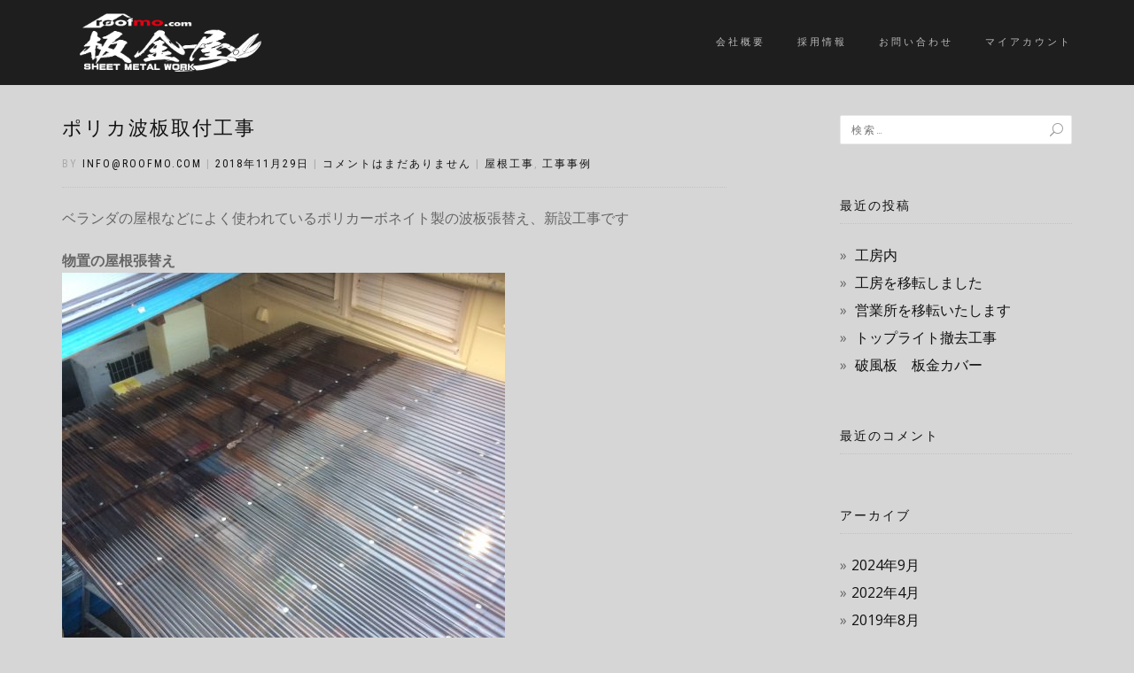

--- FILE ---
content_type: text/html; charset=UTF-8
request_url: https://roofmo.com/example/%E3%83%9D%E3%83%AA%E3%82%AB%E6%B3%A2%E6%9D%BF%E5%8F%96%E4%BB%98%E5%B7%A5%E4%BA%8B
body_size: 13839
content:
<!DOCTYPE html>
<html dir="ltr" lang="ja" prefix="og: https://ogp.me/ns#">
<head>
<meta charset="UTF-8">
<meta name="viewport" content="width=device-width, initial-scale=1, maximum-scale=1">
<link rel="profile" href="http://gmpg.org/xfn/11">
	<link rel="pingback" href="https://roofmo.com/xmlrpc.php">

<title>ポリカ波板取付工事 -</title>

		<!-- All in One SEO 4.6.4 - aioseo.com -->
		<meta name="description" content="ベランダの屋根などによく使われているポリカーボネイト製の波板張替え、新設工事です 物置の屋根張替え 既存の波板" />
		<meta name="robots" content="max-image-preview:large" />
		<link rel="canonical" href="https://roofmo.com/example/%e3%83%9d%e3%83%aa%e3%82%ab%e6%b3%a2%e6%9d%bf%e5%8f%96%e4%bb%98%e5%b7%a5%e4%ba%8b" />
		<meta name="generator" content="All in One SEO (AIOSEO) 4.6.4" />
		<meta property="og:locale" content="ja_JP" />
		<meta property="og:site_name" content="- 今日も屋根にいる。" />
		<meta property="og:type" content="activity" />
		<meta property="og:title" content="ポリカ波板取付工事 -" />
		<meta property="og:description" content="ベランダの屋根などによく使われているポリカーボネイト製の波板張替え、新設工事です 物置の屋根張替え 既存の波板" />
		<meta property="og:url" content="https://roofmo.com/example/%e3%83%9d%e3%83%aa%e3%82%ab%e6%b3%a2%e6%9d%bf%e5%8f%96%e4%bb%98%e5%b7%a5%e4%ba%8b" />
		<meta property="og:image" content="https://roofmo.com/wp-content/uploads/2017/01/bankinya_w.png" />
		<meta property="og:image:secure_url" content="https://roofmo.com/wp-content/uploads/2017/01/bankinya_w.png" />
		<meta property="og:image:width" content="568" />
		<meta property="og:image:height" content="183" />
		<meta name="twitter:card" content="summary" />
		<meta name="twitter:title" content="ポリカ波板取付工事 -" />
		<meta name="twitter:description" content="ベランダの屋根などによく使われているポリカーボネイト製の波板張替え、新設工事です 物置の屋根張替え 既存の波板" />
		<meta name="twitter:image" content="https://roofmo.com/wp-content/uploads/2017/01/bankinya_w.png" />
		<script type="application/ld+json" class="aioseo-schema">
			{"@context":"https:\/\/schema.org","@graph":[{"@type":"BlogPosting","@id":"https:\/\/roofmo.com\/example\/%e3%83%9d%e3%83%aa%e3%82%ab%e6%b3%a2%e6%9d%bf%e5%8f%96%e4%bb%98%e5%b7%a5%e4%ba%8b#blogposting","name":"\u30dd\u30ea\u30ab\u6ce2\u677f\u53d6\u4ed8\u5de5\u4e8b -","headline":"\u30dd\u30ea\u30ab\u6ce2\u677f\u53d6\u4ed8\u5de5\u4e8b","author":{"@id":"https:\/\/roofmo.com\/author\/inforoofmo-com#author"},"publisher":{"@id":"https:\/\/roofmo.com\/#organization"},"image":{"@type":"ImageObject","url":"https:\/\/roofmo.com\/wp-content\/uploads\/2018\/11\/f575bb51ef5d67eec5ca5bf7d8c89423.jpg","width":1108,"height":1478},"datePublished":"2018-11-29T09:15:26+09:00","dateModified":"2018-11-29T14:09:45+09:00","inLanguage":"ja","mainEntityOfPage":{"@id":"https:\/\/roofmo.com\/example\/%e3%83%9d%e3%83%aa%e3%82%ab%e6%b3%a2%e6%9d%bf%e5%8f%96%e4%bb%98%e5%b7%a5%e4%ba%8b#webpage"},"isPartOf":{"@id":"https:\/\/roofmo.com\/example\/%e3%83%9d%e3%83%aa%e3%82%ab%e6%b3%a2%e6%9d%bf%e5%8f%96%e4%bb%98%e5%b7%a5%e4%ba%8b#webpage"},"articleSection":"\u5c4b\u6839\u5de5\u4e8b, \u5de5\u4e8b\u4e8b\u4f8b, \u30dd\u30ea\u30ab, \u6ce2\u677f"},{"@type":"BreadcrumbList","@id":"https:\/\/roofmo.com\/example\/%e3%83%9d%e3%83%aa%e3%82%ab%e6%b3%a2%e6%9d%bf%e5%8f%96%e4%bb%98%e5%b7%a5%e4%ba%8b#breadcrumblist","itemListElement":[{"@type":"ListItem","@id":"https:\/\/roofmo.com\/#listItem","position":1,"name":"\u5bb6","item":"https:\/\/roofmo.com\/","nextItem":"https:\/\/roofmo.com\/category\/example#listItem"},{"@type":"ListItem","@id":"https:\/\/roofmo.com\/category\/example#listItem","position":2,"name":"\u5de5\u4e8b\u4e8b\u4f8b","previousItem":"https:\/\/roofmo.com\/#listItem"}]},{"@type":"Organization","@id":"https:\/\/roofmo.com\/#organization","description":"\u4eca\u65e5\u3082\u5c4b\u6839\u306b\u3044\u308b\u3002","url":"https:\/\/roofmo.com\/","logo":{"@type":"ImageObject","url":"https:\/\/roofmo.com\/wp-content\/uploads\/2017\/01\/bankinya_w.png","@id":"https:\/\/roofmo.com\/example\/%e3%83%9d%e3%83%aa%e3%82%ab%e6%b3%a2%e6%9d%bf%e5%8f%96%e4%bb%98%e5%b7%a5%e4%ba%8b\/#organizationLogo","width":568,"height":183},"image":{"@id":"https:\/\/roofmo.com\/example\/%e3%83%9d%e3%83%aa%e3%82%ab%e6%b3%a2%e6%9d%bf%e5%8f%96%e4%bb%98%e5%b7%a5%e4%ba%8b\/#organizationLogo"},"sameAs":["https:\/\/www.facebook.com\/roof.more\/","https:\/\/www.instagram.com\/roofmo.work\/"]},{"@type":"Person","@id":"https:\/\/roofmo.com\/author\/inforoofmo-com#author","url":"https:\/\/roofmo.com\/author\/inforoofmo-com","name":"info@roofmo.com","image":{"@type":"ImageObject","@id":"https:\/\/roofmo.com\/example\/%e3%83%9d%e3%83%aa%e3%82%ab%e6%b3%a2%e6%9d%bf%e5%8f%96%e4%bb%98%e5%b7%a5%e4%ba%8b#authorImage","url":"https:\/\/secure.gravatar.com\/avatar\/54f25d4e5a917cdc447de6e7d15bceea?s=96&d=mm&r=g","width":96,"height":96,"caption":"info@roofmo.com"}},{"@type":"WebPage","@id":"https:\/\/roofmo.com\/example\/%e3%83%9d%e3%83%aa%e3%82%ab%e6%b3%a2%e6%9d%bf%e5%8f%96%e4%bb%98%e5%b7%a5%e4%ba%8b#webpage","url":"https:\/\/roofmo.com\/example\/%e3%83%9d%e3%83%aa%e3%82%ab%e6%b3%a2%e6%9d%bf%e5%8f%96%e4%bb%98%e5%b7%a5%e4%ba%8b","name":"\u30dd\u30ea\u30ab\u6ce2\u677f\u53d6\u4ed8\u5de5\u4e8b -","description":"\u30d9\u30e9\u30f3\u30c0\u306e\u5c4b\u6839\u306a\u3069\u306b\u3088\u304f\u4f7f\u308f\u308c\u3066\u3044\u308b\u30dd\u30ea\u30ab\u30fc\u30dc\u30cd\u30a4\u30c8\u88fd\u306e\u6ce2\u677f\u5f35\u66ff\u3048\u3001\u65b0\u8a2d\u5de5\u4e8b\u3067\u3059 \u7269\u7f6e\u306e\u5c4b\u6839\u5f35\u66ff\u3048 \u65e2\u5b58\u306e\u6ce2\u677f","inLanguage":"ja","isPartOf":{"@id":"https:\/\/roofmo.com\/#website"},"breadcrumb":{"@id":"https:\/\/roofmo.com\/example\/%e3%83%9d%e3%83%aa%e3%82%ab%e6%b3%a2%e6%9d%bf%e5%8f%96%e4%bb%98%e5%b7%a5%e4%ba%8b#breadcrumblist"},"author":{"@id":"https:\/\/roofmo.com\/author\/inforoofmo-com#author"},"creator":{"@id":"https:\/\/roofmo.com\/author\/inforoofmo-com#author"},"image":{"@type":"ImageObject","url":"https:\/\/roofmo.com\/wp-content\/uploads\/2018\/11\/f575bb51ef5d67eec5ca5bf7d8c89423.jpg","@id":"https:\/\/roofmo.com\/example\/%e3%83%9d%e3%83%aa%e3%82%ab%e6%b3%a2%e6%9d%bf%e5%8f%96%e4%bb%98%e5%b7%a5%e4%ba%8b\/#mainImage","width":1108,"height":1478},"primaryImageOfPage":{"@id":"https:\/\/roofmo.com\/example\/%e3%83%9d%e3%83%aa%e3%82%ab%e6%b3%a2%e6%9d%bf%e5%8f%96%e4%bb%98%e5%b7%a5%e4%ba%8b#mainImage"},"datePublished":"2018-11-29T09:15:26+09:00","dateModified":"2018-11-29T14:09:45+09:00"},{"@type":"WebSite","@id":"https:\/\/roofmo.com\/#website","url":"https:\/\/roofmo.com\/","description":"\u4eca\u65e5\u3082\u5c4b\u6839\u306b\u3044\u308b\u3002","inLanguage":"ja","publisher":{"@id":"https:\/\/roofmo.com\/#organization"}}]}
		</script>
		<!-- All in One SEO -->

<link rel="alternate" type="application/rss+xml" title=" &raquo; フィード" href="https://roofmo.com/feed" />
<link rel="alternate" type="application/rss+xml" title=" &raquo; コメントフィード" href="https://roofmo.com/comments/feed" />
<link rel="alternate" type="application/rss+xml" title=" &raquo; ポリカ波板取付工事 のコメントのフィード" href="https://roofmo.com/example/%e3%83%9d%e3%83%aa%e3%82%ab%e6%b3%a2%e6%9d%bf%e5%8f%96%e4%bb%98%e5%b7%a5%e4%ba%8b/feed" />
<script type="text/javascript">
/* <![CDATA[ */
window._wpemojiSettings = {"baseUrl":"https:\/\/s.w.org\/images\/core\/emoji\/15.0.3\/72x72\/","ext":".png","svgUrl":"https:\/\/s.w.org\/images\/core\/emoji\/15.0.3\/svg\/","svgExt":".svg","source":{"concatemoji":"https:\/\/roofmo.com\/wp-includes\/js\/wp-emoji-release.min.js?ver=6.5.7"}};
/*! This file is auto-generated */
!function(i,n){var o,s,e;function c(e){try{var t={supportTests:e,timestamp:(new Date).valueOf()};sessionStorage.setItem(o,JSON.stringify(t))}catch(e){}}function p(e,t,n){e.clearRect(0,0,e.canvas.width,e.canvas.height),e.fillText(t,0,0);var t=new Uint32Array(e.getImageData(0,0,e.canvas.width,e.canvas.height).data),r=(e.clearRect(0,0,e.canvas.width,e.canvas.height),e.fillText(n,0,0),new Uint32Array(e.getImageData(0,0,e.canvas.width,e.canvas.height).data));return t.every(function(e,t){return e===r[t]})}function u(e,t,n){switch(t){case"flag":return n(e,"\ud83c\udff3\ufe0f\u200d\u26a7\ufe0f","\ud83c\udff3\ufe0f\u200b\u26a7\ufe0f")?!1:!n(e,"\ud83c\uddfa\ud83c\uddf3","\ud83c\uddfa\u200b\ud83c\uddf3")&&!n(e,"\ud83c\udff4\udb40\udc67\udb40\udc62\udb40\udc65\udb40\udc6e\udb40\udc67\udb40\udc7f","\ud83c\udff4\u200b\udb40\udc67\u200b\udb40\udc62\u200b\udb40\udc65\u200b\udb40\udc6e\u200b\udb40\udc67\u200b\udb40\udc7f");case"emoji":return!n(e,"\ud83d\udc26\u200d\u2b1b","\ud83d\udc26\u200b\u2b1b")}return!1}function f(e,t,n){var r="undefined"!=typeof WorkerGlobalScope&&self instanceof WorkerGlobalScope?new OffscreenCanvas(300,150):i.createElement("canvas"),a=r.getContext("2d",{willReadFrequently:!0}),o=(a.textBaseline="top",a.font="600 32px Arial",{});return e.forEach(function(e){o[e]=t(a,e,n)}),o}function t(e){var t=i.createElement("script");t.src=e,t.defer=!0,i.head.appendChild(t)}"undefined"!=typeof Promise&&(o="wpEmojiSettingsSupports",s=["flag","emoji"],n.supports={everything:!0,everythingExceptFlag:!0},e=new Promise(function(e){i.addEventListener("DOMContentLoaded",e,{once:!0})}),new Promise(function(t){var n=function(){try{var e=JSON.parse(sessionStorage.getItem(o));if("object"==typeof e&&"number"==typeof e.timestamp&&(new Date).valueOf()<e.timestamp+604800&&"object"==typeof e.supportTests)return e.supportTests}catch(e){}return null}();if(!n){if("undefined"!=typeof Worker&&"undefined"!=typeof OffscreenCanvas&&"undefined"!=typeof URL&&URL.createObjectURL&&"undefined"!=typeof Blob)try{var e="postMessage("+f.toString()+"("+[JSON.stringify(s),u.toString(),p.toString()].join(",")+"));",r=new Blob([e],{type:"text/javascript"}),a=new Worker(URL.createObjectURL(r),{name:"wpTestEmojiSupports"});return void(a.onmessage=function(e){c(n=e.data),a.terminate(),t(n)})}catch(e){}c(n=f(s,u,p))}t(n)}).then(function(e){for(var t in e)n.supports[t]=e[t],n.supports.everything=n.supports.everything&&n.supports[t],"flag"!==t&&(n.supports.everythingExceptFlag=n.supports.everythingExceptFlag&&n.supports[t]);n.supports.everythingExceptFlag=n.supports.everythingExceptFlag&&!n.supports.flag,n.DOMReady=!1,n.readyCallback=function(){n.DOMReady=!0}}).then(function(){return e}).then(function(){var e;n.supports.everything||(n.readyCallback(),(e=n.source||{}).concatemoji?t(e.concatemoji):e.wpemoji&&e.twemoji&&(t(e.twemoji),t(e.wpemoji)))}))}((window,document),window._wpemojiSettings);
/* ]]> */
</script>
<style id='wp-emoji-styles-inline-css' type='text/css'>

	img.wp-smiley, img.emoji {
		display: inline !important;
		border: none !important;
		box-shadow: none !important;
		height: 1em !important;
		width: 1em !important;
		margin: 0 0.07em !important;
		vertical-align: -0.1em !important;
		background: none !important;
		padding: 0 !important;
	}
</style>
<link rel='stylesheet' id='wp-block-library-css' href='https://roofmo.com/wp-content/plugins/gutenberg/build/block-library/style.css?ver=18.5.0' type='text/css' media='all' />
<style id='classic-theme-styles-inline-css' type='text/css'>
/*! This file is auto-generated */
.wp-block-button__link{color:#fff;background-color:#32373c;border-radius:9999px;box-shadow:none;text-decoration:none;padding:calc(.667em + 2px) calc(1.333em + 2px);font-size:1.125em}.wp-block-file__button{background:#32373c;color:#fff;text-decoration:none}
</style>
<style id='global-styles-inline-css' type='text/css'>
:root{--wp--preset--aspect-ratio--square: 1;--wp--preset--aspect-ratio--4-3: 4/3;--wp--preset--aspect-ratio--3-4: 3/4;--wp--preset--aspect-ratio--3-2: 3/2;--wp--preset--aspect-ratio--2-3: 2/3;--wp--preset--aspect-ratio--16-9: 16/9;--wp--preset--aspect-ratio--9-16: 9/16;--wp--preset--color--black: #000000;--wp--preset--color--cyan-bluish-gray: #abb8c3;--wp--preset--color--white: #ffffff;--wp--preset--color--pale-pink: #f78da7;--wp--preset--color--vivid-red: #cf2e2e;--wp--preset--color--luminous-vivid-orange: #ff6900;--wp--preset--color--luminous-vivid-amber: #fcb900;--wp--preset--color--light-green-cyan: #7bdcb5;--wp--preset--color--vivid-green-cyan: #00d084;--wp--preset--color--pale-cyan-blue: #8ed1fc;--wp--preset--color--vivid-cyan-blue: #0693e3;--wp--preset--color--vivid-purple: #9b51e0;--wp--preset--gradient--vivid-cyan-blue-to-vivid-purple: linear-gradient(135deg,rgba(6,147,227,1) 0%,rgb(155,81,224) 100%);--wp--preset--gradient--light-green-cyan-to-vivid-green-cyan: linear-gradient(135deg,rgb(122,220,180) 0%,rgb(0,208,130) 100%);--wp--preset--gradient--luminous-vivid-amber-to-luminous-vivid-orange: linear-gradient(135deg,rgba(252,185,0,1) 0%,rgba(255,105,0,1) 100%);--wp--preset--gradient--luminous-vivid-orange-to-vivid-red: linear-gradient(135deg,rgba(255,105,0,1) 0%,rgb(207,46,46) 100%);--wp--preset--gradient--very-light-gray-to-cyan-bluish-gray: linear-gradient(135deg,rgb(238,238,238) 0%,rgb(169,184,195) 100%);--wp--preset--gradient--cool-to-warm-spectrum: linear-gradient(135deg,rgb(74,234,220) 0%,rgb(151,120,209) 20%,rgb(207,42,186) 40%,rgb(238,44,130) 60%,rgb(251,105,98) 80%,rgb(254,248,76) 100%);--wp--preset--gradient--blush-light-purple: linear-gradient(135deg,rgb(255,206,236) 0%,rgb(152,150,240) 100%);--wp--preset--gradient--blush-bordeaux: linear-gradient(135deg,rgb(254,205,165) 0%,rgb(254,45,45) 50%,rgb(107,0,62) 100%);--wp--preset--gradient--luminous-dusk: linear-gradient(135deg,rgb(255,203,112) 0%,rgb(199,81,192) 50%,rgb(65,88,208) 100%);--wp--preset--gradient--pale-ocean: linear-gradient(135deg,rgb(255,245,203) 0%,rgb(182,227,212) 50%,rgb(51,167,181) 100%);--wp--preset--gradient--electric-grass: linear-gradient(135deg,rgb(202,248,128) 0%,rgb(113,206,126) 100%);--wp--preset--gradient--midnight: linear-gradient(135deg,rgb(2,3,129) 0%,rgb(40,116,252) 100%);--wp--preset--font-size--small: 13px;--wp--preset--font-size--medium: 20px;--wp--preset--font-size--large: 36px;--wp--preset--font-size--x-large: 42px;--wp--preset--spacing--20: 0.44rem;--wp--preset--spacing--30: 0.67rem;--wp--preset--spacing--40: 1rem;--wp--preset--spacing--50: 1.5rem;--wp--preset--spacing--60: 2.25rem;--wp--preset--spacing--70: 3.38rem;--wp--preset--spacing--80: 5.06rem;--wp--preset--shadow--natural: 6px 6px 9px rgba(0, 0, 0, 0.2);--wp--preset--shadow--deep: 12px 12px 50px rgba(0, 0, 0, 0.4);--wp--preset--shadow--sharp: 6px 6px 0px rgba(0, 0, 0, 0.2);--wp--preset--shadow--outlined: 6px 6px 0px -3px rgba(255, 255, 255, 1), 6px 6px rgba(0, 0, 0, 1);--wp--preset--shadow--crisp: 6px 6px 0px rgba(0, 0, 0, 1);}:where(.is-layout-flex){gap: 0.5em;}:where(.is-layout-grid){gap: 0.5em;}body .is-layout-flex{display: flex;}.is-layout-flex{flex-wrap: wrap;align-items: center;}.is-layout-flex > :is(*, div){margin: 0;}body .is-layout-grid{display: grid;}.is-layout-grid > :is(*, div){margin: 0;}:where(.wp-block-columns.is-layout-flex){gap: 2em;}:where(.wp-block-columns.is-layout-grid){gap: 2em;}:where(.wp-block-post-template.is-layout-flex){gap: 1.25em;}:where(.wp-block-post-template.is-layout-grid){gap: 1.25em;}.has-black-color{color: var(--wp--preset--color--black) !important;}.has-cyan-bluish-gray-color{color: var(--wp--preset--color--cyan-bluish-gray) !important;}.has-white-color{color: var(--wp--preset--color--white) !important;}.has-pale-pink-color{color: var(--wp--preset--color--pale-pink) !important;}.has-vivid-red-color{color: var(--wp--preset--color--vivid-red) !important;}.has-luminous-vivid-orange-color{color: var(--wp--preset--color--luminous-vivid-orange) !important;}.has-luminous-vivid-amber-color{color: var(--wp--preset--color--luminous-vivid-amber) !important;}.has-light-green-cyan-color{color: var(--wp--preset--color--light-green-cyan) !important;}.has-vivid-green-cyan-color{color: var(--wp--preset--color--vivid-green-cyan) !important;}.has-pale-cyan-blue-color{color: var(--wp--preset--color--pale-cyan-blue) !important;}.has-vivid-cyan-blue-color{color: var(--wp--preset--color--vivid-cyan-blue) !important;}.has-vivid-purple-color{color: var(--wp--preset--color--vivid-purple) !important;}.has-black-background-color{background-color: var(--wp--preset--color--black) !important;}.has-cyan-bluish-gray-background-color{background-color: var(--wp--preset--color--cyan-bluish-gray) !important;}.has-white-background-color{background-color: var(--wp--preset--color--white) !important;}.has-pale-pink-background-color{background-color: var(--wp--preset--color--pale-pink) !important;}.has-vivid-red-background-color{background-color: var(--wp--preset--color--vivid-red) !important;}.has-luminous-vivid-orange-background-color{background-color: var(--wp--preset--color--luminous-vivid-orange) !important;}.has-luminous-vivid-amber-background-color{background-color: var(--wp--preset--color--luminous-vivid-amber) !important;}.has-light-green-cyan-background-color{background-color: var(--wp--preset--color--light-green-cyan) !important;}.has-vivid-green-cyan-background-color{background-color: var(--wp--preset--color--vivid-green-cyan) !important;}.has-pale-cyan-blue-background-color{background-color: var(--wp--preset--color--pale-cyan-blue) !important;}.has-vivid-cyan-blue-background-color{background-color: var(--wp--preset--color--vivid-cyan-blue) !important;}.has-vivid-purple-background-color{background-color: var(--wp--preset--color--vivid-purple) !important;}.has-black-border-color{border-color: var(--wp--preset--color--black) !important;}.has-cyan-bluish-gray-border-color{border-color: var(--wp--preset--color--cyan-bluish-gray) !important;}.has-white-border-color{border-color: var(--wp--preset--color--white) !important;}.has-pale-pink-border-color{border-color: var(--wp--preset--color--pale-pink) !important;}.has-vivid-red-border-color{border-color: var(--wp--preset--color--vivid-red) !important;}.has-luminous-vivid-orange-border-color{border-color: var(--wp--preset--color--luminous-vivid-orange) !important;}.has-luminous-vivid-amber-border-color{border-color: var(--wp--preset--color--luminous-vivid-amber) !important;}.has-light-green-cyan-border-color{border-color: var(--wp--preset--color--light-green-cyan) !important;}.has-vivid-green-cyan-border-color{border-color: var(--wp--preset--color--vivid-green-cyan) !important;}.has-pale-cyan-blue-border-color{border-color: var(--wp--preset--color--pale-cyan-blue) !important;}.has-vivid-cyan-blue-border-color{border-color: var(--wp--preset--color--vivid-cyan-blue) !important;}.has-vivid-purple-border-color{border-color: var(--wp--preset--color--vivid-purple) !important;}.has-vivid-cyan-blue-to-vivid-purple-gradient-background{background: var(--wp--preset--gradient--vivid-cyan-blue-to-vivid-purple) !important;}.has-light-green-cyan-to-vivid-green-cyan-gradient-background{background: var(--wp--preset--gradient--light-green-cyan-to-vivid-green-cyan) !important;}.has-luminous-vivid-amber-to-luminous-vivid-orange-gradient-background{background: var(--wp--preset--gradient--luminous-vivid-amber-to-luminous-vivid-orange) !important;}.has-luminous-vivid-orange-to-vivid-red-gradient-background{background: var(--wp--preset--gradient--luminous-vivid-orange-to-vivid-red) !important;}.has-very-light-gray-to-cyan-bluish-gray-gradient-background{background: var(--wp--preset--gradient--very-light-gray-to-cyan-bluish-gray) !important;}.has-cool-to-warm-spectrum-gradient-background{background: var(--wp--preset--gradient--cool-to-warm-spectrum) !important;}.has-blush-light-purple-gradient-background{background: var(--wp--preset--gradient--blush-light-purple) !important;}.has-blush-bordeaux-gradient-background{background: var(--wp--preset--gradient--blush-bordeaux) !important;}.has-luminous-dusk-gradient-background{background: var(--wp--preset--gradient--luminous-dusk) !important;}.has-pale-ocean-gradient-background{background: var(--wp--preset--gradient--pale-ocean) !important;}.has-electric-grass-gradient-background{background: var(--wp--preset--gradient--electric-grass) !important;}.has-midnight-gradient-background{background: var(--wp--preset--gradient--midnight) !important;}.has-small-font-size{font-size: var(--wp--preset--font-size--small) !important;}.has-medium-font-size{font-size: var(--wp--preset--font-size--medium) !important;}.has-large-font-size{font-size: var(--wp--preset--font-size--large) !important;}.has-x-large-font-size{font-size: var(--wp--preset--font-size--x-large) !important;}
:root :where(.wp-block-button.is-style-outline .wp-block-button__link){background: transparent none;border-color: currentColor;border-width: 2px;border-style: solid;color: currentColor;padding-top: 0.667em;padding-right: 1.33em;padding-bottom: 0.667em;padding-left: 1.33em;}
:root :where(.wp-block-site-logo.is-style-rounded){border-radius: 9999px;}
:where(.wp-block-columns.is-layout-flex){gap: 2em;}:where(.wp-block-columns.is-layout-grid){gap: 2em;}
:root :where(.wp-block-pullquote){font-size: 1.5em;line-height: 1.6;}
:where(.wp-block-post-template.is-layout-flex){gap: 1.25em;}:where(.wp-block-post-template.is-layout-grid){gap: 1.25em;}
</style>
<link rel='stylesheet' id='pc_google_analytics-frontend-css' href='https://roofmo.com/wp-content/plugins/pc-google-analytics/assets/css/frontend.css?ver=1.0.0' type='text/css' media='all' />
<link rel='stylesheet' id='bootstrap-css' href='https://roofmo.com/wp-content/themes/shop-isle/assets/bootstrap/css/bootstrap.min.css?ver=20120208' type='text/css' media='all' />
<link rel='stylesheet' id='magnific-popup-css' href='https://roofmo.com/wp-content/themes/shop-isle/assets/css/vendor/magnific-popup.min.css?ver=20120208' type='text/css' media='all' />
<link rel='stylesheet' id='flexslider-css' href='https://roofmo.com/wp-content/themes/shop-isle/assets/css/vendor/flexslider.min.css?ver=20120208' type='text/css' media='all' />
<link rel='stylesheet' id='owl-carousel-css' href='https://roofmo.com/wp-content/themes/shop-isle/assets/css/vendor/owl.carousel.min.css?ver=2.1.7' type='text/css' media='all' />
<link rel='stylesheet' id='shop-isle-animate-css' href='https://roofmo.com/wp-content/themes/shop-isle/assets/css/vendor/animate.min.css?ver=20120208' type='text/css' media='all' />
<link rel='stylesheet' id='shop-isle-main-style-css' href='https://roofmo.com/wp-content/themes/shop-isle/assets/css/style.css?ver=1.1.49' type='text/css' media='all' />
<link rel='stylesheet' id='shop-isle-style-css' href='https://roofmo.com/wp-content/themes/shop-isle/style.css?ver=1.1.49' type='text/css' media='all' />
<script type="text/javascript" src="https://roofmo.com/wp-includes/js/jquery/jquery.min.js?ver=3.7.1" id="jquery-core-js"></script>
<script type="text/javascript" src="https://roofmo.com/wp-includes/js/jquery/jquery-migrate.min.js?ver=3.4.1" id="jquery-migrate-js"></script>
<script type="text/javascript" src="https://roofmo.com/wp-content/plugins/pc-google-analytics/assets/js/frontend.min.js?ver=1.0.0" id="pc_google_analytics-frontend-js"></script>
<link rel="https://api.w.org/" href="https://roofmo.com/wp-json/" /><link rel="alternate" type="application/json" href="https://roofmo.com/wp-json/wp/v2/posts/3006" /><link rel="EditURI" type="application/rsd+xml" title="RSD" href="https://roofmo.com/xmlrpc.php?rsd" />
<meta name="generator" content="WordPress 6.5.7" />
<link rel='shortlink' href='https://roofmo.com/?p=3006' />
<link rel="alternate" type="application/json+oembed" href="https://roofmo.com/wp-json/oembed/1.0/embed?url=https%3A%2F%2Froofmo.com%2Fexample%2F%25e3%2583%259d%25e3%2583%25aa%25e3%2582%25ab%25e6%25b3%25a2%25e6%259d%25bf%25e5%258f%2596%25e4%25bb%2598%25e5%25b7%25a5%25e4%25ba%258b" />
<link rel="alternate" type="text/xml+oembed" href="https://roofmo.com/wp-json/oembed/1.0/embed?url=https%3A%2F%2Froofmo.com%2Fexample%2F%25e3%2583%259d%25e3%2583%25aa%25e3%2582%25ab%25e6%25b3%25a2%25e6%259d%25bf%25e5%258f%2596%25e4%25bb%2598%25e5%25b7%25a5%25e4%25ba%258b&#038;format=xml" />
	<script>
		(function(i,s,o,g,r,a,m){i['GoogleAnalyticsObject']=r;i[r]=i[r]||function(){
		(i[r].q=i[r].q||[]).push(arguments)},i[r].l=1*new Date();a=s.createElement(o),
		m=s.getElementsByTagName(o)[0];a.async=1;a.src=g;m.parentNode.insertBefore(a,m)
		})(window,document,'script','//www.google-analytics.com/analytics.js','ga');
		
		ga('create', 'UA-126679119-1', 'auto');
		ga('send', 'pageview');
		
		</script>
<style id="shop_isle_customizr_pallete" type="text/css">body, section#latest .amount, section.home-product-slider .amount, section.shortcodes .amount { font-size:16px}.shop_isle_footer_sidebar, .woocommerce-Tabs-panel { background-color: #d6d6d6; }.module.module-video { padding: 130px 0px; }.shop_isle_header_title h1 a, .shop_isle_header_title h2 a { color: #ff753a; }</style><style type="text/css">.recentcomments a{display:inline !important;padding:0 !important;margin:0 !important;}</style><style type="text/css" id="custom-background-css">
body.custom-background { background-color: #d6d6d6; }
</style>
	<link rel="icon" href="https://roofmo.com/wp-content/uploads/2016/12/cropped-site_icon-2-32x32.png" sizes="32x32" />
<link rel="icon" href="https://roofmo.com/wp-content/uploads/2016/12/cropped-site_icon-2-192x192.png" sizes="192x192" />
<link rel="apple-touch-icon" href="https://roofmo.com/wp-content/uploads/2016/12/cropped-site_icon-2-180x180.png" />
<meta name="msapplication-TileImage" content="https://roofmo.com/wp-content/uploads/2016/12/cropped-site_icon-2-270x270.png" />
</head>
<body class="post-template-default single single-post postid-3006 single-format-standard custom-background wp-custom-logo no-wc-breadcrumb">

	
	<!-- Preloader -->
	
	<header class="header ">
			<!-- Navigation start -->
		<nav class="navbar navbar-custom navbar-fixed-top " role="navigation">

		<div class="container">
		<div class="header-container">

		<div class="navbar-header">
		<div class="shop_isle_header_title"><div class="shop-isle-header-title-inner"><a href="https://roofmo.com/" class="custom-logo-link" rel="home"><img width="568" height="183" src="https://roofmo.com/wp-content/uploads/2017/01/bankinya_w.png" class="custom-logo" alt="" decoding="async" fetchpriority="high" srcset="https://roofmo.com/wp-content/uploads/2017/01/bankinya_w.png 568w, https://roofmo.com/wp-content/uploads/2017/01/bankinya_w-300x97.png 300w" sizes="(max-width: 568px) 100vw, 568px" /></a></div></div>
						<div type="button" class="navbar-toggle" data-toggle="collapse" data-target="#custom-collapse">
							<span class="sr-only">ナビゲーションを切り替え</span>
							<span class="icon-bar"></span>
							<span class="icon-bar"></span>
							<span class="icon-bar"></span>
						</div>
					</div>

					<div class="header-menu-wrap">
						<div class="collapse navbar-collapse" id="custom-collapse">

							<ul id="menu-main-menu" class="nav navbar-nav navbar-right"><li id="menu-item-2758" class="menu-item menu-item-type-post_type menu-item-object-page menu-item-2758"><a href="https://roofmo.com/company">会社概要</a></li>
<li id="menu-item-2922" class="menu-item menu-item-type-post_type menu-item-object-page menu-item-2922"><a href="https://roofmo.com/recruit">採用情報</a></li>
<li id="menu-item-2754" class="menu-item menu-item-type-post_type menu-item-object-page menu-item-2754"><a href="https://roofmo.com/contact">お問い合わせ</a></li>
<li id="menu-item-2881" class="menu-item menu-item-type-post_type menu-item-object-page menu-item-2881"><a href="https://roofmo.com/my-account">マイアカウント</a></li>
</ul>
						</div>
					</div>

					
				</div>
			</div>

		</nav>
		<!-- Navigation end -->
		
	
	</header>

<!-- Wrapper start -->
<div class="main">

	<!-- Post single start -->
	<section class="page-module-content module">
		<div class="container">

			<div class="row">

				<!-- Content column start -->
				<div class="col-sm-8 shop-isle-page-content">

					
								<div class="post-header font-alt">
			<h2 class="post-title entry-title">
				<a href="https://roofmo.com/example/%e3%83%9d%e3%83%aa%e3%82%ab%e6%b3%a2%e6%9d%bf%e5%8f%96%e4%bb%98%e5%b7%a5%e4%ba%8b" rel="bookmark">ポリカ波板取付工事</a>
			</h2>
		</div>

				<div class="post-header font-alt">
			<div class="post-meta">By <a href="https://roofmo.com/author/inforoofmo-com" class="author vcard"><span class="fn">info@roofmo.com</span></a> | <a href="https://roofmo.com/2018/11/29" rel="bookmark"><time class="entry-date published updated date" datetime="2018-11-29T09:15:26+09:00">2018年11月29日</time></a> | <a href="https://roofmo.com/example/%e3%83%9d%e3%83%aa%e3%82%ab%e6%b3%a2%e6%9d%bf%e5%8f%96%e4%bb%98%e5%b7%a5%e4%ba%8b#respond">コメントはまだありません</a> | <a href="https://roofmo.com/category/roof" title="屋根工事 の投稿をすべて表示">屋根工事</a>, <a href="https://roofmo.com/category/example" title="工事事例 の投稿をすべて表示">工事事例</a></div>
		</div>
				<div class="post-entry entry-content">
		<p>ベランダの屋根などによく使われているポリカーボネイト製の波板張替え、新設工事です</p>
<p><strong>物置の屋根張替え</strong><br />
<img decoding="async" class="alignnone wp-image-3013 size-shop_isle_category_thumbnail" src="http://roofmo.com/wp-content/uploads/2018/11/f575bb51ef5d67eec5ca5bf7d8c89423-500x500.jpg" alt="" width="500" height="500" srcset="https://roofmo.com/wp-content/uploads/2018/11/f575bb51ef5d67eec5ca5bf7d8c89423-500x500.jpg 500w, https://roofmo.com/wp-content/uploads/2018/11/f575bb51ef5d67eec5ca5bf7d8c89423-150x150.jpg 150w, https://roofmo.com/wp-content/uploads/2018/11/f575bb51ef5d67eec5ca5bf7d8c89423-160x160.jpg 160w" sizes="(max-width: 500px) 100vw, 500px" /><br />
既存の波板は6尺を2段で貼ってあったので<br />
12尺（3600㍉）長物に張り替えました<br />
ジョイントが少なくなることで雨仕舞が良くなります</p>
<p><strong>通路に新設<br />
</strong><img decoding="async" class="alignnone wp-image-3007 size-shop_isle_category_thumbnail" src="http://roofmo.com/wp-content/uploads/2018/11/f410e468839a7e955d9c7f6579527477-500x500.jpg" alt="" width="500" height="500" srcset="https://roofmo.com/wp-content/uploads/2018/11/f410e468839a7e955d9c7f6579527477-500x500.jpg 500w, https://roofmo.com/wp-content/uploads/2018/11/f410e468839a7e955d9c7f6579527477-150x150.jpg 150w, https://roofmo.com/wp-content/uploads/2018/11/f410e468839a7e955d9c7f6579527477-160x160.jpg 160w" sizes="(max-width: 500px) 100vw, 500px" /><br />
<img decoding="async" class="alignnone wp-image-3008 size-shop_isle_category_thumbnail" src="http://roofmo.com/wp-content/uploads/2018/11/fd5fc2b8b108ebdf170f1eca79470049-500x500.jpg" alt="" width="500" height="500" srcset="https://roofmo.com/wp-content/uploads/2018/11/fd5fc2b8b108ebdf170f1eca79470049-500x500.jpg 500w, https://roofmo.com/wp-content/uploads/2018/11/fd5fc2b8b108ebdf170f1eca79470049-150x150.jpg 150w, https://roofmo.com/wp-content/uploads/2018/11/fd5fc2b8b108ebdf170f1eca79470049-160x160.jpg 160w" sizes="(max-width: 500px) 100vw, 500px" /><br />
垂木で下地を作り新たに波板を張りました<br />
さすが大工さん（ルフモの中の人）<br />
キレイにおさまってます</p>
		</div><!-- .entry-content -->

		<span class="tags-links">タグ:  <a href="https://roofmo.com/tag/%e3%83%9d%e3%83%aa%e3%82%ab" rel="tag">ポリカ</a>、<a href="https://roofmo.com/tag/%e6%b3%a2%e6%9d%bf" rel="tag">波板</a></span>
		
	<nav class="navigation post-navigation" aria-label="投稿">
		<h2 class="screen-reader-text">投稿ナビゲーション</h2>
		<div class="nav-links"><div class="nav-previous"><a href="https://roofmo.com/event/%e3%82%82%e3%81%ae%e3%81%a5%e3%81%8f%e3%82%8a%e3%80%80%e5%8c%a0%e3%81%ae%e6%8a%80%e3%81%ae%e7%a5%ad%e5%85%b8%e3%80%802018" rel="prev"><span class="meta-nav">&larr;</span>&nbsp;ものづくり　匠の技の祭典　2018</a></div><div class="nav-next"><a href="https://roofmo.com/example/kmew%e3%80%80%e3%82%ab%e3%83%a9%e3%83%bc%e3%83%99%e3%82%b9%e3%83%88%e3%82%b3%e3%83%ad%e3%83%8b%e3%82%a2%e3%83%ab%e3%80%80%e3%82%af%e3%82%a2%e3%83%83%e3%83%89" rel="next">KMEW　カラーベストコロニアル　クアッド &nbsp;<span class="meta-nav">&rarr;</span></a></div></div>
	</nav>
<div id="comments" class="comments-area">

	
	
		<div id="respond" class="comment-respond">
		<h3 id="reply-title" class="comment-reply-title">コメントを残す <small><a rel="nofollow" id="cancel-comment-reply-link" href="/example/%E3%83%9D%E3%83%AA%E3%82%AB%E6%B3%A2%E6%9D%BF%E5%8F%96%E4%BB%98%E5%B7%A5%E4%BA%8B#respond" style="display:none;">コメントをキャンセル</a></small></h3><form action="https://roofmo.com/wp-comments-post.php" method="post" id="commentform" class="comment-form" novalidate><p class="comment-notes"><span id="email-notes">メールアドレスが公開されることはありません。</span> <span class="required-field-message"><span class="required">※</span> が付いている欄は必須項目です</span></p><p class="comment-form-comment"><label for="comment">コメント <span class="required">※</span></label> <textarea id="comment" name="comment" cols="45" rows="8" maxlength="65525" required></textarea></p><p class="comment-form-author"><label for="author">名前 <span class="required">※</span></label> <input id="author" name="author" type="text" value="" size="30" maxlength="245" autocomplete="name" required /></p>
<p class="comment-form-email"><label for="email">メール <span class="required">※</span></label> <input id="email" name="email" type="email" value="" size="30" maxlength="100" aria-describedby="email-notes" autocomplete="email" required /></p>
<p class="comment-form-url"><label for="url">サイト</label> <input id="url" name="url" type="url" value="" size="30" maxlength="200" autocomplete="url" /></p>
<p class="comment-form-cookies-consent"><input id="wp-comment-cookies-consent" name="wp-comment-cookies-consent" type="checkbox" value="yes" /> <label for="wp-comment-cookies-consent">次回のコメントで使用するためブラウザーに自分の名前、メールアドレス、サイトを保存する。</label></p>
<p class="form-submit"><input name="submit" type="submit" id="submit" class="submit" value="コメントを送信" /> <input type='hidden' name='comment_post_ID' value='3006' id='comment_post_ID' />
<input type='hidden' name='comment_parent' id='comment_parent' value='0' />
</p><p style="display: none !important;" class="akismet-fields-container" data-prefix="ak_"><label>&#916;<textarea name="ak_hp_textarea" cols="45" rows="8" maxlength="100"></textarea></label><input type="hidden" id="ak_js_1" name="ak_js" value="61"/><script>document.getElementById( "ak_js_1" ).setAttribute( "value", ( new Date() ).getTime() );</script></p></form>	</div><!-- #respond -->
	
</div><!-- #comments -->

					
				</div>
				<!-- Content column end -->

				<!-- Sidebar column start -->
				<div class="col-xs-12 col-sm-4 col-md-3 col-md-offset-1 sidebar">

					
<aside id="secondary" class="widget-area" role="complementary">
	<div id="search-2" class="widget widget_search"><form role="search" method="get" class="search-form" action="https://roofmo.com/">
				<label>
					<span class="screen-reader-text">検索:</span>
					<input type="search" class="search-field" placeholder="検索&hellip;" value="" name="s" />
				</label>
				<input type="submit" class="search-submit" value="検索" />
			</form></div>
		<div id="recent-posts-2" class="widget widget_recent_entries">
		<h3 class="widget-title">最近の投稿</h3>
		<ul>
											<li>
					<a href="https://roofmo.com/wall/%e5%b7%a5%e6%88%bf%e5%86%85%e3%80%80">工房内　</a>
									</li>
											<li>
					<a href="https://roofmo.com/wall/%e5%b7%a5%e6%88%bf%e3%82%92%e7%a7%bb%e8%bb%a2%e3%81%97%e3%81%be%e3%81%97%e3%81%9f">工房を移転しました</a>
									</li>
											<li>
					<a href="https://roofmo.com/event/%e5%96%b6%e6%a5%ad%e6%89%80%e3%82%92%e7%a7%bb%e8%bb%a2%e3%81%84%e3%81%9f%e3%81%97%e3%81%be%e3%81%99">営業所を移転いたします</a>
									</li>
											<li>
					<a href="https://roofmo.com/roof/%e3%83%88%e3%83%83%e3%83%97%e3%83%a9%e3%82%a4%e3%83%88%e6%92%a4%e5%8e%bb%e5%b7%a5%e4%ba%8b">トップライト撤去工事</a>
									</li>
											<li>
					<a href="https://roofmo.com/example/%e7%a0%b4%e9%a2%a8%e6%9d%bf%e3%80%80%e6%9d%bf%e9%87%91%e3%82%ab%e3%83%90%e3%83%bc">破風板　板金カバー</a>
									</li>
					</ul>

		</div><div id="recent-comments-2" class="widget widget_recent_comments"><h3 class="widget-title">最近のコメント</h3><ul id="recentcomments"></ul></div><div id="archives-2" class="widget widget_archive"><h3 class="widget-title">アーカイブ</h3>
			<ul>
					<li><a href='https://roofmo.com/2024/09'>2024年9月</a></li>
	<li><a href='https://roofmo.com/2022/04'>2022年4月</a></li>
	<li><a href='https://roofmo.com/2019/08'>2019年8月</a></li>
	<li><a href='https://roofmo.com/2019/01'>2019年1月</a></li>
	<li><a href='https://roofmo.com/2018/11'>2018年11月</a></li>
	<li><a href='https://roofmo.com/2018/08'>2018年8月</a></li>
	<li><a href='https://roofmo.com/2017/02'>2017年2月</a></li>
	<li><a href='https://roofmo.com/2017/01'>2017年1月</a></li>
			</ul>

			</div><div id="categories-2" class="widget widget_categories"><h3 class="widget-title">カテゴリー</h3>
			<ul>
					<li class="cat-item cat-item-25"><a href="https://roofmo.com/category/other">その他工事</a>
</li>
	<li class="cat-item cat-item-1"><a href="https://roofmo.com/category/wall">外壁工事</a>
</li>
	<li class="cat-item cat-item-24"><a href="https://roofmo.com/category/roof">屋根工事</a>
</li>
	<li class="cat-item cat-item-23"><a href="https://roofmo.com/category/example">工事事例</a>
</li>
	<li class="cat-item cat-item-65"><a href="https://roofmo.com/category/%e6%9d%bf%e9%87%91%e5%b7%a5%e4%ba%8b">板金工事</a>
</li>
	<li class="cat-item cat-item-48"><a href="https://roofmo.com/category/event">行事</a>
</li>
	<li class="cat-item cat-item-31"><a href="https://roofmo.com/category/impulsively">衝動買い</a>
</li>
			</ul>

			</div><div id="meta-2" class="widget widget_meta"><h3 class="widget-title">メタ情報</h3>
		<ul>
						<li><a href="https://roofmo.com/wp-login.php">ログイン</a></li>
			<li><a href="https://roofmo.com/feed">投稿フィード</a></li>
			<li><a href="https://roofmo.com/comments/feed">コメントフィード</a></li>

			<li><a href="https://ja.wordpress.org/">WordPress.org</a></li>
		</ul>

		</div></aside><!-- #secondary -->

				</div>
				<!-- Sidebar column end -->

			</div><!-- .row -->

		</div>
	</section>
	<!-- Post single end -->

	
	</div><div class="bottom-page-wrap">		<!-- Widgets start -->

		
		<div class="module-small bg-dark shop_isle_footer_sidebar">
			<div class="container">
				<div class="row">

											<div class="col-sm-6 col-md-3 footer-sidebar-wrap">
							<div id="media_video-3" class="widget widget_media_video"><h3 class="widget-title">業務内容をアニメで製作しました</h3><div style="width:100%;" class="wp-video"><!--[if lt IE 9]><script>document.createElement('video');</script><![endif]-->
<video class="wp-video-shortcode" id="video-3006-1" preload="metadata" controls="controls"><source type="video/youtube" src="https://youtu.be/fX7isJtQECY?_=1" /><a href="https://youtu.be/fX7isJtQECY">https://youtu.be/fX7isJtQECY</a></video></div></div>
		<div id="recent-posts-1003" class="widget widget_recent_entries">
		<h3 class="widget-title">最新事例</h3>
		<ul>
											<li>
					<a href="https://roofmo.com/wall/%e5%b7%a5%e6%88%bf%e5%86%85%e3%80%80">工房内　</a>
									</li>
											<li>
					<a href="https://roofmo.com/wall/%e5%b7%a5%e6%88%bf%e3%82%92%e7%a7%bb%e8%bb%a2%e3%81%97%e3%81%be%e3%81%97%e3%81%9f">工房を移転しました</a>
									</li>
											<li>
					<a href="https://roofmo.com/event/%e5%96%b6%e6%a5%ad%e6%89%80%e3%82%92%e7%a7%bb%e8%bb%a2%e3%81%84%e3%81%9f%e3%81%97%e3%81%be%e3%81%99">営業所を移転いたします</a>
									</li>
											<li>
					<a href="https://roofmo.com/roof/%e3%83%88%e3%83%83%e3%83%97%e3%83%a9%e3%82%a4%e3%83%88%e6%92%a4%e5%8e%bb%e5%b7%a5%e4%ba%8b">トップライト撤去工事</a>
									</li>
											<li>
					<a href="https://roofmo.com/example/%e7%a0%b4%e9%a2%a8%e6%9d%bf%e3%80%80%e6%9d%bf%e9%87%91%e3%82%ab%e3%83%90%e3%83%bc">破風板　板金カバー</a>
									</li>
					</ul>

		</div>						</div>
										<!-- Widgets end -->

											<div class="col-sm-6 col-md-3 footer-sidebar-wrap">
							<div id="categories-1008" class="widget widget_categories"><h3 class="widget-title">事例カテゴリー</h3><form action="https://roofmo.com" method="get"><label class="screen-reader-text" for="cat">事例カテゴリー</label><select  name='cat' id='cat' class='postform'>
	<option value='-1'>カテゴリーを選択</option>
	<option class="level-0" value="25">その他工事&nbsp;&nbsp;(1)</option>
	<option class="level-0" value="1">外壁工事&nbsp;&nbsp;(2)</option>
	<option class="level-0" value="24">屋根工事&nbsp;&nbsp;(5)</option>
	<option class="level-0" value="23">工事事例&nbsp;&nbsp;(3)</option>
	<option class="level-0" value="65">板金工事&nbsp;&nbsp;(1)</option>
	<option class="level-0" value="48">行事&nbsp;&nbsp;(2)</option>
	<option class="level-0" value="31">衝動買い&nbsp;&nbsp;(1)</option>
</select>
</form><script type="text/javascript">
/* <![CDATA[ */

(function() {
	var dropdown = document.getElementById( "cat" );
	function onCatChange() {
		if ( dropdown.options[ dropdown.selectedIndex ].value > 0 ) {
			dropdown.parentNode.submit();
		}
	}
	dropdown.onchange = onCatChange;
})();

/* ]]> */
</script>
</div>						</div>
										<!-- Widgets end -->

											<div class="col-sm-6 col-md-3 footer-sidebar-wrap">
							<div id="block-4" class="widget widget_block"><iframe loading="lazy" src="https://www.facebook.com/plugins/page.php?href=https%3A%2F%2Fwww.facebook.com%2Froof.more%2F&tabs=timeline&width=500&height=600&small_header=false&adapt_container_width=true&hide_cover=false&show_facepile=true&appId=2111392692932270" width="500" height="600" style="border:none;overflow:hidden" scrolling="no" frameborder="0" allowfullscreen="true" allow="autoplay; clipboard-write; encrypted-media; picture-in-picture; web-share"></iframe></div>						</div>
										<!-- Widgets end -->


										<!-- Widgets end -->

				</div><!-- .row -->
			</div>
		</div>

	
		<div style="display: none"></div>		<!-- Footer start -->
		<footer class="footer bg-dark">
			<!-- Divider -->
			<hr class="divider-d">
			<!-- Divider -->
			<div class="container">

				<div class="row">

					<div class="col-sm-6"><p class="copyright font-alt">Copyright , roofmo All rights reserved.</p></div><div class="col-sm-6"><div class="footer-social-links"><a href="https://www.facebook.com/roof.more/" target="_blank"><span class="social_facebook"></span></a><a href="https://www.instagram.com/roof.mo/?hl=ja" target="_blank"><span class="social_instagram"></span></a></div></div>				</div><!-- .row -->

			</div>
		</footer>
		<!-- Footer end -->
		</div><!-- .bottom-page-wrap -->
	</div>
	<!-- Wrapper end -->
	<!-- Scroll-up -->
	<div class="scroll-up">
		<a href="#totop"><i class="arrow_carrot-2up"></i></a>
	</div>

	
<link rel='stylesheet' id='mediaelement-css' href='https://roofmo.com/wp-includes/js/mediaelement/mediaelementplayer-legacy.min.css?ver=4.2.17' type='text/css' media='all' />
<link rel='stylesheet' id='wp-mediaelement-css' href='https://roofmo.com/wp-includes/js/mediaelement/wp-mediaelement.min.css?ver=6.5.7' type='text/css' media='all' />
<script type="text/javascript" src="https://roofmo.com/wp-content/themes/shop-isle/assets/bootstrap/js/bootstrap.min.js?ver=20120208" id="bootstrap-js-js"></script>
<script type="text/javascript" src="https://roofmo.com/wp-content/themes/shop-isle/assets/js/vendor/jquery.mb.YTPlayer.min.js?ver=20120208" id="jquery-mb-YTPlayer-js"></script>
<script type="text/javascript" src="https://roofmo.com/wp-content/themes/shop-isle/assets/js/vendor/jqBootstrapValidation.min.js?ver=20120208" id="jqBootstrapValidation-js"></script>
<script type="text/javascript" src="https://roofmo.com/wp-content/themes/shop-isle/assets/js/vendor/jquery.flexslider-min.js?ver=20120208" id="flexslider-js"></script>
<script type="text/javascript" src="https://roofmo.com/wp-content/themes/shop-isle/assets/js/vendor/jquery.magnific-popup.min.js?ver=20120208" id="magnific-popup-js"></script>
<script type="text/javascript" src="https://roofmo.com/wp-content/plugins/siteorigin-panels/js/lib/jquery.fitvids.min.js?ver=2.29.17" id="fitvids-js"></script>
<script type="text/javascript" src="https://roofmo.com/wp-content/themes/shop-isle/assets/js/vendor/smoothscroll.min.js?ver=20120208" id="smoothscroll-js"></script>
<script type="text/javascript" src="https://roofmo.com/wp-content/themes/shop-isle/assets/js/vendor/owl.carousel.min.js?ver=2.1.8" id="owl-carousel-js-js"></script>
<script type="text/javascript" src="https://roofmo.com/wp-content/themes/shop-isle/assets/js/custom.js?ver=20180411" id="shop-isle-custom-js"></script>
<script type="text/javascript" src="https://roofmo.com/wp-content/themes/shop-isle/js/navigation.min.js?ver=20120208" id="shop-isle-navigation-js"></script>
<script type="text/javascript" src="https://roofmo.com/wp-content/themes/shop-isle/js/skip-link-focus-fix.min.js?ver=20130118" id="shop-isle-skip-link-focus-fix-js"></script>
<script type="text/javascript" src="https://roofmo.com/wp-includes/js/comment-reply.min.js?ver=6.5.7" id="comment-reply-js" async="async" data-wp-strategy="async"></script>
<script type="text/javascript" id="mediaelement-core-js-before">
/* <![CDATA[ */
var mejsL10n = {"language":"ja","strings":{"mejs.download-file":"\u30d5\u30a1\u30a4\u30eb\u3092\u30c0\u30a6\u30f3\u30ed\u30fc\u30c9","mejs.install-flash":"\u3054\u5229\u7528\u306e\u30d6\u30e9\u30a6\u30b6\u30fc\u306f Flash Player \u304c\u7121\u52b9\u306b\u306a\u3063\u3066\u3044\u308b\u304b\u3001\u30a4\u30f3\u30b9\u30c8\u30fc\u30eb\u3055\u308c\u3066\u3044\u307e\u305b\u3093\u3002Flash Player \u30d7\u30e9\u30b0\u30a4\u30f3\u3092\u6709\u52b9\u306b\u3059\u308b\u304b\u3001\u6700\u65b0\u30d0\u30fc\u30b8\u30e7\u30f3\u3092 https:\/\/get.adobe.com\/jp\/flashplayer\/ \u304b\u3089\u30a4\u30f3\u30b9\u30c8\u30fc\u30eb\u3057\u3066\u304f\u3060\u3055\u3044\u3002","mejs.fullscreen":"\u30d5\u30eb\u30b9\u30af\u30ea\u30fc\u30f3","mejs.play":"\u518d\u751f","mejs.pause":"\u505c\u6b62","mejs.time-slider":"\u30bf\u30a4\u30e0\u30b9\u30e9\u30a4\u30c0\u30fc","mejs.time-help-text":"1\u79d2\u9032\u3080\u306b\u306f\u5de6\u53f3\u77e2\u5370\u30ad\u30fc\u3092\u300110\u79d2\u9032\u3080\u306b\u306f\u4e0a\u4e0b\u77e2\u5370\u30ad\u30fc\u3092\u4f7f\u3063\u3066\u304f\u3060\u3055\u3044\u3002","mejs.live-broadcast":"\u751f\u653e\u9001","mejs.volume-help-text":"\u30dc\u30ea\u30e5\u30fc\u30e0\u8abf\u7bc0\u306b\u306f\u4e0a\u4e0b\u77e2\u5370\u30ad\u30fc\u3092\u4f7f\u3063\u3066\u304f\u3060\u3055\u3044\u3002","mejs.unmute":"\u30df\u30e5\u30fc\u30c8\u89e3\u9664","mejs.mute":"\u30df\u30e5\u30fc\u30c8","mejs.volume-slider":"\u30dc\u30ea\u30e5\u30fc\u30e0\u30b9\u30e9\u30a4\u30c0\u30fc","mejs.video-player":"\u52d5\u753b\u30d7\u30ec\u30fc\u30e4\u30fc","mejs.audio-player":"\u97f3\u58f0\u30d7\u30ec\u30fc\u30e4\u30fc","mejs.captions-subtitles":"\u30ad\u30e3\u30d7\u30b7\u30e7\u30f3\/\u5b57\u5e55","mejs.captions-chapters":"\u30c1\u30e3\u30d7\u30bf\u30fc","mejs.none":"\u306a\u3057","mejs.afrikaans":"\u30a2\u30d5\u30ea\u30ab\u30fc\u30f3\u30b9\u8a9e","mejs.albanian":"\u30a2\u30eb\u30d0\u30cb\u30a2\u8a9e","mejs.arabic":"\u30a2\u30e9\u30d3\u30a2\u8a9e","mejs.belarusian":"\u30d9\u30e9\u30eb\u30fc\u30b7\u8a9e","mejs.bulgarian":"\u30d6\u30eb\u30ac\u30ea\u30a2\u8a9e","mejs.catalan":"\u30ab\u30bf\u30ed\u30cb\u30a2\u8a9e","mejs.chinese":"\u4e2d\u56fd\u8a9e","mejs.chinese-simplified":"\u4e2d\u56fd\u8a9e (\u7c21\u4f53\u5b57)","mejs.chinese-traditional":"\u4e2d\u56fd\u8a9e (\u7e41\u4f53\u5b57)","mejs.croatian":"\u30af\u30ed\u30a2\u30c1\u30a2\u8a9e","mejs.czech":"\u30c1\u30a7\u30b3\u8a9e","mejs.danish":"\u30c7\u30f3\u30de\u30fc\u30af\u8a9e","mejs.dutch":"\u30aa\u30e9\u30f3\u30c0\u8a9e","mejs.english":"\u82f1\u8a9e","mejs.estonian":"\u30a8\u30b9\u30c8\u30cb\u30a2\u8a9e","mejs.filipino":"\u30d5\u30a3\u30ea\u30d4\u30f3\u8a9e","mejs.finnish":"\u30d5\u30a3\u30f3\u30e9\u30f3\u30c9\u8a9e","mejs.french":"\u30d5\u30e9\u30f3\u30b9\u8a9e","mejs.galician":"\u30ac\u30ea\u30b7\u30a2\u8a9e","mejs.german":"\u30c9\u30a4\u30c4\u8a9e","mejs.greek":"\u30ae\u30ea\u30b7\u30e3\u8a9e","mejs.haitian-creole":"\u30cf\u30a4\u30c1\u8a9e","mejs.hebrew":"\u30d8\u30d6\u30e9\u30a4\u8a9e","mejs.hindi":"\u30d2\u30f3\u30c7\u30a3\u30fc\u8a9e","mejs.hungarian":"\u30cf\u30f3\u30ac\u30ea\u30fc\u8a9e","mejs.icelandic":"\u30a2\u30a4\u30b9\u30e9\u30f3\u30c9\u8a9e","mejs.indonesian":"\u30a4\u30f3\u30c9\u30cd\u30b7\u30a2\u8a9e","mejs.irish":"\u30a2\u30a4\u30eb\u30e9\u30f3\u30c9\u8a9e","mejs.italian":"\u30a4\u30bf\u30ea\u30a2\u8a9e","mejs.japanese":"\u65e5\u672c\u8a9e","mejs.korean":"\u97d3\u56fd\u8a9e","mejs.latvian":"\u30e9\u30c8\u30d3\u30a2\u8a9e","mejs.lithuanian":"\u30ea\u30c8\u30a2\u30cb\u30a2\u8a9e","mejs.macedonian":"\u30de\u30b1\u30c9\u30cb\u30a2\u8a9e","mejs.malay":"\u30de\u30ec\u30fc\u8a9e","mejs.maltese":"\u30de\u30eb\u30bf\u8a9e","mejs.norwegian":"\u30ce\u30eb\u30a6\u30a7\u30fc\u8a9e","mejs.persian":"\u30da\u30eb\u30b7\u30a2\u8a9e","mejs.polish":"\u30dd\u30fc\u30e9\u30f3\u30c9\u8a9e","mejs.portuguese":"\u30dd\u30eb\u30c8\u30ac\u30eb\u8a9e","mejs.romanian":"\u30eb\u30fc\u30de\u30cb\u30a2\u8a9e","mejs.russian":"\u30ed\u30b7\u30a2\u8a9e","mejs.serbian":"\u30bb\u30eb\u30d3\u30a2\u8a9e","mejs.slovak":"\u30b9\u30ed\u30d0\u30ad\u30a2\u8a9e","mejs.slovenian":"\u30b9\u30ed\u30d9\u30cb\u30a2\u8a9e","mejs.spanish":"\u30b9\u30da\u30a4\u30f3\u8a9e","mejs.swahili":"\u30b9\u30ef\u30d2\u30ea\u8a9e","mejs.swedish":"\u30b9\u30a6\u30a7\u30fc\u30c7\u30f3\u8a9e","mejs.tagalog":"\u30bf\u30ac\u30ed\u30b0\u8a9e","mejs.thai":"\u30bf\u30a4\u8a9e","mejs.turkish":"\u30c8\u30eb\u30b3\u8a9e","mejs.ukrainian":"\u30a6\u30af\u30e9\u30a4\u30ca\u8a9e","mejs.vietnamese":"\u30d9\u30c8\u30ca\u30e0\u8a9e","mejs.welsh":"\u30a6\u30a7\u30fc\u30eb\u30ba\u8a9e","mejs.yiddish":"\u30a4\u30c7\u30a3\u30c3\u30b7\u30e5\u8a9e"}};
/* ]]> */
</script>
<script type="text/javascript" src="https://roofmo.com/wp-includes/js/mediaelement/mediaelement-and-player.min.js?ver=4.2.17" id="mediaelement-core-js"></script>
<script type="text/javascript" src="https://roofmo.com/wp-includes/js/mediaelement/mediaelement-migrate.min.js?ver=6.5.7" id="mediaelement-migrate-js"></script>
<script type="text/javascript" id="mediaelement-js-extra">
/* <![CDATA[ */
var _wpmejsSettings = {"pluginPath":"\/wp-includes\/js\/mediaelement\/","classPrefix":"mejs-","stretching":"responsive","audioShortcodeLibrary":"mediaelement","videoShortcodeLibrary":"mediaelement"};
/* ]]> */
</script>
<script type="text/javascript" src="https://roofmo.com/wp-includes/js/mediaelement/wp-mediaelement.min.js?ver=6.5.7" id="wp-mediaelement-js"></script>
<script type="text/javascript" src="https://roofmo.com/wp-includes/js/mediaelement/renderers/vimeo.min.js?ver=4.2.17" id="mediaelement-vimeo-js"></script>
<style id="shop_isle_footer_css" type="text/css">
		.wr-megamenu-container.bg-tr {
			background: transparent !important;
		}
		.wr-megamenu-container ul.wr-mega-menu ul.sub-menu,
		.wr-megamenu-inner {
		    background: rgba(10, 10, 10, .9) !important;
		    color: #fff !important;
		}
		
		@media (max-width: 768px) {
			.navbar-fixed-top .navbar-collapse {
				background: rgba(10, 10, 10, .9) !important;
			}
		}
	</style>
</body>
</html>
